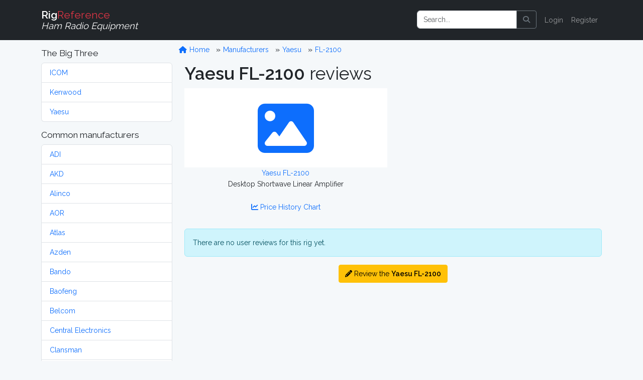

--- FILE ---
content_type: text/html; charset=UTF-8
request_url: https://rigreference.com/rigs/5260/reviews
body_size: 4192
content:
<!DOCTYPE html>
<html lang="en">

<head>
	<meta charset="utf-8">
	<meta http-equiv="X-UA-Compatible" content="IE=edge">
	<meta name="viewport" content="width=device-width, initial-scale=1">
	
	<meta name="author" content="RigReference">
	<link rel="icon" href="/favicon.ico">
	<link rel="manifest" href="/manifest.json">
	<link rel="canonical" href="">

	<title>Yaesu FL-2100 Reviews | RigReference.com</title>
	<meta name="description" content="Yaesu FL-2100 Desktop Shortwave Linear Amplifier reviews">
	
	<!-- Google tag (gtag.js) -->
<script async src="https://www.googletagmanager.com/gtag/js?id=G-0T0B5X1CB2"></script>
<script>
	window.dataLayer = window.dataLayer || [];
  function gtag(){dataLayer.push(arguments);}
  gtag('js', new Date());

  gtag('config', 'G-0T0B5X1CB2');
</script>
	
	<!-- Styles -->
	<link rel="preload" as="style" href="https://rigreference.com/build/assets/app-I4ASKB_r.css" /><link rel="modulepreload" href="https://rigreference.com/build/assets/app-DX769ZtK.js" /><link rel="stylesheet" href="https://rigreference.com/build/assets/app-I4ASKB_r.css" /><script type="module" src="https://rigreference.com/build/assets/app-DX769ZtK.js"></script>	
	
	
	<noscript>
		<link href="https://rigreference.com/css/featherlight.min.css" rel="stylesheet">
		<link href="https://rigreference.com/css/featherlight.gallery.min.css" rel="stylesheet">
	</noscript>
	
	<!-- Scripts -->
	<script>
		window.Laravel = {"csrfToken":"HVGny4gx2UU6CjHWx6Z0oazG10b5YyYPSzmyotp1"};
	</script>

</head>

<body>

	<div id="app">

		<nav class="navbar navbar-expand-sm navbar-dark bg-dark navbar-static-top">
    <div class="container">

        <!-- Branding Image -->
        <a class="navbar-brand" href="https://rigreference.com">
            <strong>Rig</strong><span class="text-danger">Reference</span><br>
            <small><i>Ham Radio Equipment</i></small>
        </a>

        <button class="navbar-toggler" type="button" data-toggle="collapse" data-target="#app-navbar-collapse" aria-controls="app-navbar-collapse" aria-expanded="false" aria-label="Toggle navigation">
            <span class="navbar-toggler-icon"></span>
        </button>

        <div class="collapse navbar-collapse" id="app-navbar-collapse">
             
            <!-- Right Side Of Navbar -->
            <ul class="navbar-nav ms-auto me-0 mt-2 mt-lg-0">
                
                <li class="nav-item">
                    <form method="GET" action="/search" id="search-form" class="d-flex my-2 my-lg-0">
	<div class="input-group me-sm-2">
		<input class="form-control" type="search" name="query" id="query" placeholder="Search..." inputmode="search">
		<button class="btn btn-outline-secondary" title="Search button" type="button" onclick="document.getElementById('search-form').submit();">
			<i class="fa fa-search"> </i>
		</button>
	</div>
</form>
                </li>

                <!-- Authentication Links -->
                                <li class="nav-item"><a href="https://rigreference.com/login" class="nav-link">Login</a></li>
                <li class="nav-item"><a href="https://rigreference.com/register" class="nav-link">Register</a></li>
                            </ul>

        </div>
    </div>
</nav>
		<div class="container">

			<div class="row">

				<div class="col-sm-3">
					<nav class="d-block d-sm-none d-md-none d-lg-none d-xl-none pt-1">
	<button class="btn btn-secondary w-100" id="toggle-mfr-menu" type="button">
		<span class="fa fa-bars fa-fw"></span>
		Manufacturers
	</button>
</nav>

<nav class="d-none d-sm-block d-md-block d-lg-block d-xl-block" id="mfr-menu">
	
	
	<h5 class="mt-3">The Big Three</h5>
	<ul class="list-group mb-3">
		<li class="list-group-item">
			<a class="" href="/manufacturers/icom">ICOM</a>
		</li>
		<li class="list-group-item">
			<a class="" href="/manufacturers/kenwood">Kenwood</a>
		</li>
		<li class="list-group-item">
			<a class="" href="/manufacturers/yaesu">Yaesu</a>
		</li>
	</ul>

	<h5>Common manufacturers</h5>
	<ul class="list-group mb-3">
				<li class="list-group-item">
			<a class="" href="/manufacturers/adi">
				ADI
			</a>
		</li>
				<li class="list-group-item">
			<a class="" href="/manufacturers/akd">
				AKD
			</a>
		</li>
				<li class="list-group-item">
			<a class="" href="/manufacturers/alinco">
				Alinco
			</a>
		</li>
				<li class="list-group-item">
			<a class="" href="/manufacturers/aor">
				AOR
			</a>
		</li>
				<li class="list-group-item">
			<a class="" href="/manufacturers/atlas">
				Atlas
			</a>
		</li>
				<li class="list-group-item">
			<a class="" href="/manufacturers/azden">
				Azden
			</a>
		</li>
				<li class="list-group-item">
			<a class="" href="/manufacturers/bando">
				Bando
			</a>
		</li>
				<li class="list-group-item">
			<a class="" href="/manufacturers/baofeng">
				Baofeng
			</a>
		</li>
				<li class="list-group-item">
			<a class="" href="/manufacturers/belcom">
				Belcom
			</a>
		</li>
				<li class="list-group-item">
			<a class="" href="/manufacturers/central-electronics">
				Central Electronics
			</a>
		</li>
				<li class="list-group-item">
			<a class="" href="/manufacturers/clansman">
				Clansman
			</a>
		</li>
				<li class="list-group-item">
			<a class="" href="/manufacturers/clegg">
				Clegg
			</a>
		</li>
				<li class="list-group-item">
			<a class="" href="/manufacturers/codan">
				Codan
			</a>
		</li>
				<li class="list-group-item">
			<a class="" href="/manufacturers/collins">
				Collins
			</a>
		</li>
				<li class="list-group-item">
			<a class="" href="/manufacturers/commander">
				Commander
			</a>
		</li>
				<li class="list-group-item">
			<a class="" href="/manufacturers/dls">
				DLS
			</a>
		</li>
				<li class="list-group-item">
			<a class="" href="/manufacturers/dragon">
				Dragon
			</a>
		</li>
				<li class="list-group-item">
			<a class="" href="/manufacturers/drake">
				Drake
			</a>
		</li>
				<li class="list-group-item">
			<a class="" href="/manufacturers/e-f-johnson">
				E.F. Johnson
			</a>
		</li>
				<li class="list-group-item">
			<a class="" href="/manufacturers/eddystone">
				Eddystone
			</a>
		</li>
				<li class="list-group-item">
			<a class="" href="/manufacturers/eico">
				Eico
			</a>
		</li>
				<li class="list-group-item">
			<a class="" href="/manufacturers/elecraft">
				Elecraft
			</a>
		</li>
				<li class="list-group-item">
			<a class="" href="/manufacturers/etón">
				Etón
			</a>
		</li>
				<li class="list-group-item">
			<a class="" href="/manufacturers/fdk">
				FDK
			</a>
		</li>
				<li class="list-group-item">
			<a class="" href="/manufacturers/flexradio">
				FlexRadio
			</a>
		</li>
				<li class="list-group-item">
			<a class="" href="/manufacturers/galaxy">
				Galaxy
			</a>
		</li>
				<li class="list-group-item">
			<a class="" href="/manufacturers/geloso">
				Geloso
			</a>
		</li>
				<li class="list-group-item">
			<a class="" href="/manufacturers/gonset">
				Gonset
			</a>
		</li>
				<li class="list-group-item">
			<a class="" href="/manufacturers/gre-grecom">
				GRE / GRECOM
			</a>
		</li>
				<li class="list-group-item">
			<a class="" href="/manufacturers/grundig">
				Grundig
			</a>
		</li>
				<li class="list-group-item">
			<a class="" href="/manufacturers/hallicrafters">
				Hallicrafters
			</a>
		</li>
				<li class="list-group-item">
			<a class="" href="/manufacturers/hammarlund">
				Hammarlund
			</a>
		</li>
				<li class="list-group-item">
			<a class="" href="/manufacturers/handic">
				Handic
			</a>
		</li>
				<li class="list-group-item">
			<a class="" href="/manufacturers/harvey-wells">
				Harvey-Wells
			</a>
		</li>
				<li class="list-group-item">
			<a class="" href="/manufacturers/heathkit">
				Heathkit
			</a>
		</li>
				<li class="list-group-item">
			<a class="" href="/manufacturers/hilberling">
				Hilberling
			</a>
		</li>
				<li class="list-group-item">
			<a class="" href="/manufacturers/icom">
				ICOM
			</a>
		</li>
				<li class="list-group-item">
			<a class="" href="/manufacturers/itt">
				ITT
			</a>
		</li>
				<li class="list-group-item">
			<a class="" href="/manufacturers/jim">
				JIM
			</a>
		</li>
				<li class="list-group-item">
			<a class="" href="/manufacturers/jrc">
				JRC
			</a>
		</li>
				<li class="list-group-item">
			<a class="" href="/manufacturers/k-w-electronics">
				K.W. Electronics
			</a>
		</li>
				<li class="list-group-item">
			<a class="" href="/manufacturers/kantronics">
				Kantronics
			</a>
		</li>
				<li class="list-group-item">
			<a class="" href="/manufacturers/kdk">
				KDK
			</a>
		</li>
				<li class="list-group-item">
			<a class="" href="/manufacturers/kenwood">
				Kenwood
			</a>
		</li>
				<li class="list-group-item">
			<a class="" href="/manufacturers/lafayette">
				Lafayette
			</a>
		</li>
				<li class="list-group-item">
			<a class="" href="/manufacturers/lowe">
				Lowe
			</a>
		</li>
				<li class="list-group-item">
			<a class="" href="/manufacturers/marconi">
				Marconi
			</a>
		</li>
				<li class="list-group-item">
			<a class="" href="/manufacturers/mfj">
				MFJ
			</a>
		</li>
				<li class="list-group-item">
			<a class="" href="/manufacturers/military">
				Military
			</a>
		</li>
				<li class="list-group-item">
			<a class="" href="/manufacturers/minix">
				Minix
			</a>
		</li>
				<li class="list-group-item">
			<a class="" href="/manufacturers/mizuho">
				Mizuho
			</a>
		</li>
				<li class="list-group-item">
			<a class="" href="/manufacturers/national-panasonic">
				National / Panasonic
			</a>
		</li>
				<li class="list-group-item">
			<a class="" href="/manufacturers/national-company">
				National Company
			</a>
		</li>
				<li class="list-group-item">
			<a class="" href="/manufacturers/open-source">
				Open Source
			</a>
		</li>
				<li class="list-group-item">
			<a class="" href="/manufacturers/philips">
				Philips
			</a>
		</li>
				<li class="list-group-item">
			<a class="" href="/manufacturers/puxing">
				Puxing
			</a>
		</li>
				<li class="list-group-item">
			<a class="" href="/manufacturers/racal">
				Racal
			</a>
		</li>
				<li class="list-group-item">
			<a class="" href="/manufacturers/radioshack-realistic">
				RadioShack / Realistic
			</a>
		</li>
				<li class="list-group-item">
			<a class="" href="/manufacturers/rca">
				RCA
			</a>
		</li>
				<li class="list-group-item">
			<a class="" href="/manufacturers/regency">
				Regency
			</a>
		</li>
				<li class="list-group-item">
			<a class="" href="/manufacturers/teltow-rft">
				RFT
			</a>
		</li>
				<li class="list-group-item">
			<a class="" href="/manufacturers/rme">
				RME
			</a>
		</li>
				<li class="list-group-item">
			<a class="" href="/manufacturers/roberts">
				Roberts
			</a>
		</li>
				<li class="list-group-item">
			<a class="" href="/manufacturers/rohde-schwarz">
				Rohde &amp; Schwarz
			</a>
		</li>
				<li class="list-group-item">
			<a class="" href="/manufacturers/sailor">
				Sailor
			</a>
		</li>
				<li class="list-group-item">
			<a class="" href="/manufacturers/sangean">
				Sangean
			</a>
		</li>
				<li class="list-group-item">
			<a class="" href="/manufacturers/santec">
				Santec
			</a>
		</li>
				<li class="list-group-item">
			<a class="" href="/manufacturers/sbe">
				SBE
			</a>
		</li>
				<li class="list-group-item">
			<a class="" href="/manufacturers/semcoset">
				Semcoset
			</a>
		</li>
				<li class="list-group-item">
			<a class="" href="/manufacturers/siemens">
				Siemens
			</a>
		</li>
				<li class="list-group-item">
			<a class="" href="/manufacturers/signal-one">
				Signal/One
			</a>
		</li>
				<li class="list-group-item">
			<a class="" href="/manufacturers/skanti">
				Skanti
			</a>
		</li>
				<li class="list-group-item">
			<a class="" href="/manufacturers/sommerkamp">
				Sommerkamp
			</a>
		</li>
				<li class="list-group-item">
			<a class="" href="/manufacturers/sony">
				Sony
			</a>
		</li>
				<li class="list-group-item">
			<a class="" href="/manufacturers/srt">
				SRT
			</a>
		</li>
				<li class="list-group-item">
			<a class="" href="/manufacturers/stampfl">
				STAMPFL
			</a>
		</li>
				<li class="list-group-item">
			<a class="" href="/manufacturers/standard-horizon">
				Standard Horizon
			</a>
		</li>
				<li class="list-group-item">
			<a class="" href="/manufacturers/star">
				Star
			</a>
		</li>
				<li class="list-group-item">
			<a class="" href="/manufacturers/swan-cubic">
				Swan (Cubic)
			</a>
		</li>
				<li class="list-group-item">
			<a class="" href="/manufacturers/ten-tec">
				Ten-Tec
			</a>
		</li>
				<li class="list-group-item">
			<a class="" href="/manufacturers/tokyo-hy-power">
				Tokyo Hy-Power
			</a>
		</li>
				<li class="list-group-item">
			<a class="" href="/manufacturers/uniden-bearcat">
				Uniden-Bearcat
			</a>
		</li>
				<li class="list-group-item">
			<a class="" href="/manufacturers/vertex-standard">
				Vertex Standard
			</a>
		</li>
				<li class="list-group-item">
			<a class="" href="/manufacturers/winradio">
				WiNRADiO
			</a>
		</li>
				<li class="list-group-item">
			<a class="" href="/manufacturers/wouxun">
				Wouxun
			</a>
		</li>
				<li class="list-group-item">
			<a class="" href="/manufacturers/yaesu">
				Yaesu
			</a>
		</li>
				<li class="list-group-item">
			<a class="" href="/manufacturers/yupiteru">
				Yupiteru
			</a>
		</li>
			</ul>

	
	
	<ul class="list-group mb-3">
		<li class="list-group-item list-group-item-warning">
			<a class="" href="https://rigreference.com/manufacturers">
				Show all manufacturers
			</a>
		</li>
	</ul>

		
</nav>				</div>

				<div class="col-sm-9">

					<div class="row">
						<ol class="breadcrumb mt-2">
	<li class="breadcrumb-item">
		<a href="/">
			<span class="fa fa-home fa-fw"></span>
			Home
		</a>
	</li>
			<li class="breadcrumb-item ">
		<a href="https://rigreference.com/manufacturers">
			Manufacturers
		</a>
	</li>
		<li class="breadcrumb-item ">
		<a href="https://rigreference.com/manufacturers/yaesu">
			Yaesu
		</a>
	</li>
		<li class="breadcrumb-item ">
		<a href="https://rigreference.com/rigs/5260-yaesu-fl-2100">
			FL-2100
		</a>
	</li>
		</ol>					</div>

										
<div class="row">

	<div class="col-12">
		
		<h1><strong>Yaesu FL-2100</strong> reviews</h1>
		
		<div class="row">
			
			<div class="col-md-6 text-center">
				
				<a class="text-center" style="background-color: #fff;" href="https://rigreference.com/rigs/5260-yaesu-fl-2100">

		<div class="image image-thumbnail pt-4">
		<span class="fa fa-image text-huge"></span>
	</div>
	
	<div class="text-nowrap text-hide-overflow">
		Yaesu FL-2100<br>
		
	</div>
	
</a>				Desktop Shortwave Linear Amplifier

				<p class="text-center my-4">
					<a href="https://rigreference.com/price_history/5260-yaesu-fl-2100">
						<i class="fa fa-chart-line"></i>
						Price History Chart
					</a>
				</p>

			</div>

			<div class="col-md-6">
				<script async src="https://pagead2.googlesyndication.com/pagead/js/adsbygoogle.js"></script>
<!-- RigRef-responsive -->
<ins class="adsbygoogle"
     style="display:block"
     data-ad-client="ca-pub-4286633925025215"
     data-ad-slot="4154388978"
     data-ad-format="rectangle"></ins>
<script>
(adsbygoogle = window.adsbygoogle || []).push({});
</script>
			</div>
		</div>
		
	</div>

</div>

<p class="alert alert-info">There are no user reviews for this rig yet.</p>

<p class="text-center">
	<a href="https://rigreference.com/rigs/5260/add_review" class="btn btn-warning mx-3">
		<i class="fa fa-pencil-alt"></i>
		Review the <strong>Yaesu FL-2100</strong>
	</a>
</p>


				</div>

			</div>

		</div>

		<div id="footer" class="bg-dark text-light py-3">

	<div class="container">

		<div class="row">
			
			<div class="col-sm-8">
				<div>
					<h4>About</h4>
					<p>RigReference.com aims to become the most comprehensive reference guide for ham radio equipment. If you have any questions or suggestions, or if you'd like to participate, please <a href="https://rigreference.com/feedback/R2VuZXJhbCBmZWVkYmFjaw==">get in touch</a>.</p>
					<ul class="list-unstyled">
						<li><a href="/pages/about">About us</a></li>
						<li><a href="/pages/collaborating">Help build this site</a></li>
						<li><a href="/rigs/missing_images">Images wanted!</a></li>
						<li><a href="/pages/terms">Terms of use</a></li>
						<li><a href="https://rigreference.com/feedback/SGk=">Contact</a></li>
					</ul>

					<style>.bmc-button img{width: 35px !important;margin-bottom: 1px !important;box-shadow: none !important;border: none !important;vertical-align: middle !important;}.bmc-button{padding: 7px 10px 7px 10px !important;line-height: 35px !important;height:51px !important;min-width:217px !important;text-decoration: none !important;display:inline-flex !important;color:#000000 !important;background-color:#FFDD00 !important;border-radius: 5px !important;border: 1px solid transparent !important;padding: 7px 10px 7px 10px !important;font-size: 28px !important;letter-spacing:0.6px !important;margin: 0 auto !important;font-family:'Cookie', cursive !important;-webkit-box-sizing: border-box !important;box-sizing: border-box !important;-o-transition: 0.3s all linear !important;-webkit-transition: 0.3s all linear !important;-moz-transition: 0.3s all linear !important;-ms-transition: 0.3s all linear !important;transition: 0.3s all linear !important;}.bmc-button:hover, .bmc-button:active, .bmc-button:focus {text-decoration: none !important;opacity: 0.85 !important;color:#000000 !important;}</style><link href="https://fonts.googleapis.com/css?family=Cookie" rel="stylesheet"><a class="bmc-button" target="_blank" href="https://www.buymeacoffee.com/elmer" style="width:255px;" rel="noopener"><img src="https://cdn.buymeacoffee.com/buttons/bmc-new-btn-logo.svg" alt="Buy me a coffee"><span style="margin-left:15px;font-size:28px !important;">Buy me a coffee</span></a>

				</div>
			</div>

			<div class="col-sm-4">

				<nav>
					<h4>My RigReference</h4>
										<ul class="list-unstyled">
						<li><a href="/login">Login</a></li>
						<li><a href="/register">Register</a></li>
					</ul>
										<ul class="list-unstyled">
						<li><a href="https://rigreference.com">Home</a></li>
						<li><a href="https://rigreference.com/manufacturers">Manufacturers</a></li>
						<li><a href="https://rigreference.com/documents">Documents</a></li>
						<li><a href="https://rigreference.com/reviews">Reviews</a></li>
						<li><a href="https://rigreference.com/rig_images">Images</a></li>
						<li><a href="https://rigreference.com/rigs/timeline">Timeline</a></li>
						<li><a href="https://rigreference.com/shacks">Shacks</a></li>
						<li><a href="/pages/links">Links</a></li>
						<li><a href="/pages/resources">Resources</a></li>
					</ul>
				</nav>

			</div>
		</div>

		
		
		<div class="row text-center">
			<div class="col-12">
				&copy; 2008-2026 <a href="https://rigreference.com">RigReference.com</a><br>
				73, PH5E<br>
			</div>
		</div>

	</div>

</div>
	</div>
	
	<script async src="https://pagead2.googlesyndication.com/pagead/js/adsbygoogle.js"></script>
	<script>
	  (adsbygoogle = window.adsbygoogle || []).push({
	    google_ad_client: "ca-pub-4286633925025215",
	    enable_page_level_ads: true
	  });
	</script>

	<script src="https://rigreference.com/js/app.js?v=2025.002"></script>
	<script src="https://rigreference.com/js/ham.js?v=2025.002"></script>
	<script src="https://rigreference.com/js/featherlight.min.js"></script>
	<script src="https://rigreference.com/js/featherlight.gallery.min.js"></script>
	<script async defer>
		function deferLoadCss(href) {
            var i = document.createElement('link');
            i.rel = 'stylesheet'; i.href = href; i.type = 'text/css';
            var d = document.getElementsByTagName('link')[0];
            d.parentNode.insertBefore(i, d);
        }
        deferLoadCss('/css/featherlight.min.css');
        deferLoadCss('/css/featherlight.gallery.min.css');
        deferLoadCss('//cdnjs.cloudflare.com/ajax/libs/cookieconsent2/3.0.3/cookieconsent.min.css');
	</script>
	
</body>

</html>

--- FILE ---
content_type: text/html; charset=utf-8
request_url: https://www.google.com/recaptcha/api2/aframe
body_size: 268
content:
<!DOCTYPE HTML><html><head><meta http-equiv="content-type" content="text/html; charset=UTF-8"></head><body><script nonce="v130VtzkqJeXx7IJ6f1IbQ">/** Anti-fraud and anti-abuse applications only. See google.com/recaptcha */ try{var clients={'sodar':'https://pagead2.googlesyndication.com/pagead/sodar?'};window.addEventListener("message",function(a){try{if(a.source===window.parent){var b=JSON.parse(a.data);var c=clients[b['id']];if(c){var d=document.createElement('img');d.src=c+b['params']+'&rc='+(localStorage.getItem("rc::a")?sessionStorage.getItem("rc::b"):"");window.document.body.appendChild(d);sessionStorage.setItem("rc::e",parseInt(sessionStorage.getItem("rc::e")||0)+1);localStorage.setItem("rc::h",'1769146344367');}}}catch(b){}});window.parent.postMessage("_grecaptcha_ready", "*");}catch(b){}</script></body></html>